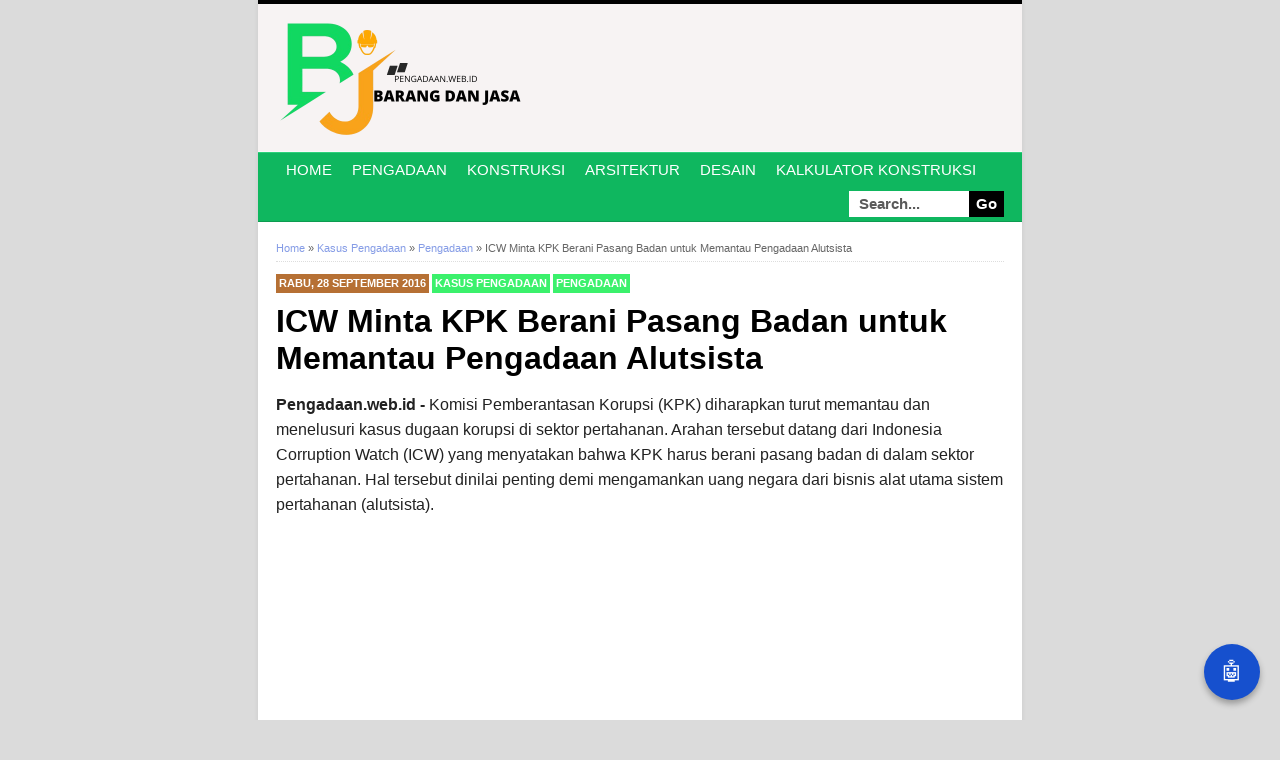

--- FILE ---
content_type: text/html; charset=utf-8
request_url: https://www.google.com/recaptcha/api2/aframe
body_size: 270
content:
<!DOCTYPE HTML><html><head><meta http-equiv="content-type" content="text/html; charset=UTF-8"></head><body><script nonce="IJHKYVux30w7-v8RLkPkmw">/** Anti-fraud and anti-abuse applications only. See google.com/recaptcha */ try{var clients={'sodar':'https://pagead2.googlesyndication.com/pagead/sodar?'};window.addEventListener("message",function(a){try{if(a.source===window.parent){var b=JSON.parse(a.data);var c=clients[b['id']];if(c){var d=document.createElement('img');d.src=c+b['params']+'&rc='+(localStorage.getItem("rc::a")?sessionStorage.getItem("rc::b"):"");window.document.body.appendChild(d);sessionStorage.setItem("rc::e",parseInt(sessionStorage.getItem("rc::e")||0)+1);localStorage.setItem("rc::h",'1769899595418');}}}catch(b){}});window.parent.postMessage("_grecaptcha_ready", "*");}catch(b){}</script></body></html>

--- FILE ---
content_type: text/javascript; charset=UTF-8
request_url: https://www.pengadaan.web.id/feeds/posts/summary/-/Pengadaan?alt=json-in-script&orderby=updated&start-index=189&max-results=5&callback=showRelatedPost
body_size: 3887
content:
// API callback
showRelatedPost({"version":"1.0","encoding":"UTF-8","feed":{"xmlns":"http://www.w3.org/2005/Atom","xmlns$openSearch":"http://a9.com/-/spec/opensearchrss/1.0/","xmlns$blogger":"http://schemas.google.com/blogger/2008","xmlns$georss":"http://www.georss.org/georss","xmlns$gd":"http://schemas.google.com/g/2005","xmlns$thr":"http://purl.org/syndication/thread/1.0","id":{"$t":"tag:blogger.com,1999:blog-445132659352736519"},"updated":{"$t":"2026-01-19T04:52:47.027-08:00"},"category":[{"term":"Konstruksi"},{"term":"News"},{"term":"Pengadaan"},{"term":"Material Konstruksi"},{"term":"LKPP"},{"term":"Mekanikal Elektrikal"},{"term":"Interior"},{"term":"Furniture"},{"term":"Properti"},{"term":"Dokumen Kontrak"},{"term":"Bisnis"},{"term":"Arsitektur"},{"term":"Kasus Pengadaan"},{"term":"Dokumen Teknis"},{"term":"Alat Pertukangan"},{"term":"Lowongan"},{"term":"Perusahaan"},{"term":"Pengertian"},{"term":"KAK"},{"term":"Dinding"},{"term":"Akuntansi"},{"term":"Atap"},{"term":"Korupsi"},{"term":"LPSE"},{"term":"Infrastruktur"},{"term":"Perpres"},{"term":"Industri"},{"term":"Administrasi Publik"},{"term":"Manajemen"},{"term":"e-katalog"},{"term":"Eksterior"},{"term":"Lingkungan"},{"term":"Pejabat Pengadaan"},{"term":"Profesi"},{"term":"Birokrasi"},{"term":"Lantai"},{"term":"Desa"},{"term":"Dokumen Penawaran"},{"term":"Marketing"},{"term":"Pajak"},{"term":"SPSE"},{"term":"Alat Konstruksi"},{"term":"Bidang Usaha"},{"term":"Kargo"},{"term":"Pembangunan Nasional"},{"term":"Masjid"},{"term":"Dapur"},{"term":"Kamar Mandi"},{"term":"Pintu"},{"term":"Pondasi"},{"term":"Investasi"},{"term":"Olahraga"},{"term":"Alat Berat"},{"term":"Teknis"},{"term":"peraturan pemerintah"},{"term":"Dekorasi"},{"term":"Dokumen Lelang"},{"term":"Hukum"},{"term":"K3"},{"term":"Contoh surat"},{"term":"Kamar Tidur"},{"term":"Pengadaan Langsung"},{"term":"APIP"},{"term":"Lembaga Pemerintah"},{"term":"PNS"},{"term":"Tips"},{"term":"Ekonomi dan Keuangan"},{"term":"Eprocurement"},{"term":"Manajemen Mutu"},{"term":"Panduan Panita Lelang"},{"term":"Sertifikat Keahlian"},{"term":"Surat"},{"term":"e-purchasing"},{"term":"Auditor"},{"term":"Jabatan"},{"term":"Organisasi"},{"term":"Taman"},{"term":"Tanah"},{"term":"Teknologi"},{"term":"aplikasi"},{"term":"Kebijakan"},{"term":"Operasional"},{"term":"Peraturan"},{"term":"Rekruitment"},{"term":"Swakelola"},{"term":"HPS"},{"term":"Perabot"},{"term":"Proyek"},{"term":"Sertifikat"},{"term":"UKPBJ"},{"term":"penunjukan langsung"},{"term":"Apartemen"},{"term":"Evaluasi Penawaran"},{"term":"Promosi"},{"term":"Surat Dukungan"},{"term":"Transportasi"},{"term":"e-budgeting"},{"term":"Event"},{"term":"Ilmu Ukur"},{"term":"PBJ"},{"term":"Peralatan Dapur"},{"term":"Perizinan"},{"term":"Permen PU"},{"term":"Sanitasi"},{"term":"Undang-Undang"},{"term":"buku"},{"term":"e-tendering"},{"term":"pertamina"},{"term":"Bangunan Kantor"},{"term":"Bangunan Sekolah"},{"term":"Jasa"},{"term":"Pergub"},{"term":"Permendagri"},{"term":"SPPBJ"},{"term":"Tulisan Ringan"},{"term":"WBS"},{"term":"APBN"},{"term":"Alat Ukur"},{"term":"Bandung"},{"term":"Cara"},{"term":"Corporate Messenger"},{"term":"Dokumen Penelitian"},{"term":"Finance"},{"term":"Gem Team"},{"term":"Hibah"},{"term":"IPFE"},{"term":"Jabfung"},{"term":"KKP"},{"term":"LPJK"},{"term":"Notulensi Rapat"},{"term":"Opini"},{"term":"PPSDM"},{"term":"PWK"},{"term":"Perlem LKPP"},{"term":"Permohonan"},{"term":"Pilkada"},{"term":"RAB"},{"term":"Rakernas"},{"term":"SKK Migas"},{"term":"Software for Business"},{"term":"Tagihan"},{"term":"Tempat Ibadah"},{"term":"Timbangan"},{"term":"ULP"},{"term":"Universitas"},{"term":"rpjmn"},{"term":"workhsop"}],"title":{"type":"text","$t":"Pengadaan.web.id"},"subtitle":{"type":"html","$t":""},"link":[{"rel":"http://schemas.google.com/g/2005#feed","type":"application/atom+xml","href":"https:\/\/www.pengadaan.web.id\/feeds\/posts\/summary"},{"rel":"self","type":"application/atom+xml","href":"https:\/\/www.blogger.com\/feeds\/445132659352736519\/posts\/summary\/-\/Pengadaan?alt=json-in-script\u0026start-index=189\u0026max-results=5\u0026orderby=updated"},{"rel":"alternate","type":"text/html","href":"https:\/\/www.pengadaan.web.id\/search\/label\/Pengadaan"},{"rel":"hub","href":"http://pubsubhubbub.appspot.com/"},{"rel":"previous","type":"application/atom+xml","href":"https:\/\/www.blogger.com\/feeds\/445132659352736519\/posts\/summary\/-\/Pengadaan\/-\/Pengadaan?alt=json-in-script\u0026start-index=184\u0026max-results=5\u0026orderby=updated"},{"rel":"next","type":"application/atom+xml","href":"https:\/\/www.blogger.com\/feeds\/445132659352736519\/posts\/summary\/-\/Pengadaan\/-\/Pengadaan?alt=json-in-script\u0026start-index=194\u0026max-results=5\u0026orderby=updated"}],"author":[{"name":{"$t":"Unknown"},"email":{"$t":"noreply@blogger.com"},"gd$image":{"rel":"http://schemas.google.com/g/2005#thumbnail","width":"16","height":"16","src":"https:\/\/img1.blogblog.com\/img\/b16-rounded.gif"}}],"generator":{"version":"7.00","uri":"http://www.blogger.com","$t":"Blogger"},"openSearch$totalResults":{"$t":"213"},"openSearch$startIndex":{"$t":"189"},"openSearch$itemsPerPage":{"$t":"5"},"entry":[{"id":{"$t":"tag:blogger.com,1999:blog-445132659352736519.post-1460065075240523259"},"published":{"$t":"2015-12-02T10:01:00.000-08:00"},"updated":{"$t":"2015-12-02T10:01:02.053-08:00"},"category":[{"scheme":"http://www.blogger.com/atom/ns#","term":"News"},{"scheme":"http://www.blogger.com/atom/ns#","term":"Pengadaan"}],"title":{"type":"text","$t":"Menteri Polhukam : Pengadaan Helikopter Kepresidenan Jangan Terus Dikritik"},"summary":{"type":"text","$t":"\n\nHelikopter Jenis AW-101\n\n\nJakarta - Menteri Koordinator Bidang Politik, Hukum, dan Keamanan \u0026nbsp;(Polhukam) Luhut Binsar Pandjaitan meminta pengadaan helikopter VVIP Kepresidenan jenis Agusta Westland AW-101 jangan terus dikritik. Karena, Pengadaan helikopter tipe AW-101 yang merupakan buatan Italia tersebut masih sekedar wacana.\n\n\"Jangan terus berburuk sangka dan mengkritiknya (Pengadaan "},"link":[{"rel":"replies","type":"application/atom+xml","href":"https:\/\/www.pengadaan.web.id\/feeds\/1460065075240523259\/comments\/default","title":"Posting Komentar"},{"rel":"replies","type":"text/html","href":"https:\/\/www.pengadaan.web.id\/2015\/12\/menteri-polhukam-pengadaan-helikopter-kepresidenan-jangan-terus-dikritik.html#comment-form","title":"0 Komentar"},{"rel":"edit","type":"application/atom+xml","href":"https:\/\/www.blogger.com\/feeds\/445132659352736519\/posts\/default\/1460065075240523259"},{"rel":"self","type":"application/atom+xml","href":"https:\/\/www.blogger.com\/feeds\/445132659352736519\/posts\/default\/1460065075240523259"},{"rel":"alternate","type":"text/html","href":"https:\/\/www.pengadaan.web.id\/2015\/12\/menteri-polhukam-pengadaan-helikopter-kepresidenan-jangan-terus-dikritik.html","title":"Menteri Polhukam : Pengadaan Helikopter Kepresidenan Jangan Terus Dikritik"}],"author":[{"name":{"$t":"Unknown"},"email":{"$t":"noreply@blogger.com"},"gd$image":{"rel":"http://schemas.google.com/g/2005#thumbnail","width":"16","height":"16","src":"https:\/\/img1.blogblog.com\/img\/b16-rounded.gif"}}],"media$thumbnail":{"xmlns$media":"http://search.yahoo.com/mrss/","url":"https:\/\/blogger.googleusercontent.com\/img\/b\/R29vZ2xl\/AVvXsEhvKMzGOfyxWSJHCQB3_al-uQtxijpCSwYDan7QallijLYQICzRPKV-oR3HGsT8xmxl7re55i7UuoUS9QK-FwQev-4iCgK2427ViAGONevF9gYjCdPmz6nyjDQN_mhbELQNccZrnSQh99rR\/s72-c\/helikopter-jenis-aw-101-kepresidenan.jpg","height":"72","width":"72"},"thr$total":{"$t":"0"}},{"id":{"$t":"tag:blogger.com,1999:blog-445132659352736519.post-3479941775434095901"},"published":{"$t":"2015-11-30T20:49:00.002-08:00"},"updated":{"$t":"2015-11-30T20:49:37.249-08:00"},"category":[{"scheme":"http://www.blogger.com/atom/ns#","term":"News"},{"scheme":"http://www.blogger.com/atom/ns#","term":"Pengadaan"}],"title":{"type":"text","$t":"Pengadaan yang Mengada-ngada Capai Rp. 6 Triliun di Anggaran DKI 2016"},"summary":{"type":"text","$t":"\n\n\nJakarta - Hasil pemeriksaan dan penyisiran anggaran yang dilakukan oleh Gubernur DKI Jakarta Basuki Tjahaja Purnama (Ahok) dari rencana anggaran 2016 mencapai Rp. 6 triliun yang dinilai mengada-ngada. Dari hasil penyisiran anggaran siluman dalam beberapa daftar pengadaan di dinas DKI ditemukan total ada duit Rp 6 trilun yang dianggap tidak sesuai.\n\n\"Pihak kita memeriksa itu ada Rp 6 triliun "},"link":[{"rel":"replies","type":"application/atom+xml","href":"https:\/\/www.pengadaan.web.id\/feeds\/3479941775434095901\/comments\/default","title":"Posting Komentar"},{"rel":"replies","type":"text/html","href":"https:\/\/www.pengadaan.web.id\/2015\/11\/pengadaan-yang-mengada-ngada-capai-rp-6-triliun-di-anggaran-dki-2016.html#comment-form","title":"0 Komentar"},{"rel":"edit","type":"application/atom+xml","href":"https:\/\/www.blogger.com\/feeds\/445132659352736519\/posts\/default\/3479941775434095901"},{"rel":"self","type":"application/atom+xml","href":"https:\/\/www.blogger.com\/feeds\/445132659352736519\/posts\/default\/3479941775434095901"},{"rel":"alternate","type":"text/html","href":"https:\/\/www.pengadaan.web.id\/2015\/11\/pengadaan-yang-mengada-ngada-capai-rp-6-triliun-di-anggaran-dki-2016.html","title":"Pengadaan yang Mengada-ngada Capai Rp. 6 Triliun di Anggaran DKI 2016"}],"author":[{"name":{"$t":"Unknown"},"email":{"$t":"noreply@blogger.com"},"gd$image":{"rel":"http://schemas.google.com/g/2005#thumbnail","width":"16","height":"16","src":"https:\/\/img1.blogblog.com\/img\/b16-rounded.gif"}}],"media$thumbnail":{"xmlns$media":"http://search.yahoo.com/mrss/","url":"https:\/\/blogger.googleusercontent.com\/img\/b\/R29vZ2xl\/AVvXsEg7aXpA6entvu6hGZAsmlVJc0ccf1V5oHzOEDGat2ML6JqRhh5mWvpi3Udsc2kl9aj8mmlYITKzWQOrKL_53dTWkGhzxizW0PqjwrfO8Ym1N5GFU9VomJnGs-zXdJxDCoLHU5s5Nt5lGg6s\/s72-c\/ahok-menyampaikan-apbd-2016.jpg","height":"72","width":"72"},"thr$total":{"$t":"0"}},{"id":{"$t":"tag:blogger.com,1999:blog-445132659352736519.post-5553963449201824393"},"published":{"$t":"2015-11-29T00:56:00.000-08:00"},"updated":{"$t":"2015-11-29T00:56:17.332-08:00"},"category":[{"scheme":"http://www.blogger.com/atom/ns#","term":"News"},{"scheme":"http://www.blogger.com/atom/ns#","term":"Pengadaan"}],"title":{"type":"text","$t":"Pengadaan Belanja Helikopter Kepresidenan Buatan Italia Bakal Dibahas Lagi"},"summary":{"type":"text","$t":"\n\n\nJakarta -\u0026nbsp;Luhut Binsar Pandjaitan yang merupakan Menteri Koordinator Bidang Politik, Hukum, dan Keamanan mengatakan, rencana pengadaan belanja helikopter kepresidenan akan dibahas lebih jauh seusai kunjungan Presiden Joko Widodo dari Paris, Perancis.\n\n\"Nanti akan dirapatkan setelah Presiden kembali dari Konferensin Perubahan Iklim di Paris,\" ujar Luhut di Jakarta, Minggu (29\/11\/2015).\n\n"},"link":[{"rel":"replies","type":"application/atom+xml","href":"https:\/\/www.pengadaan.web.id\/feeds\/5553963449201824393\/comments\/default","title":"Posting Komentar"},{"rel":"replies","type":"text/html","href":"https:\/\/www.pengadaan.web.id\/2015\/11\/pengadaan-belanja-helikopter-kepresidenan-buatan-italia-bakal-dibahas-lagi.html#comment-form","title":"0 Komentar"},{"rel":"edit","type":"application/atom+xml","href":"https:\/\/www.blogger.com\/feeds\/445132659352736519\/posts\/default\/5553963449201824393"},{"rel":"self","type":"application/atom+xml","href":"https:\/\/www.blogger.com\/feeds\/445132659352736519\/posts\/default\/5553963449201824393"},{"rel":"alternate","type":"text/html","href":"https:\/\/www.pengadaan.web.id\/2015\/11\/pengadaan-belanja-helikopter-kepresidenan-buatan-italia-bakal-dibahas-lagi.html","title":"Pengadaan Belanja Helikopter Kepresidenan Buatan Italia Bakal Dibahas Lagi"}],"author":[{"name":{"$t":"Unknown"},"email":{"$t":"noreply@blogger.com"},"gd$image":{"rel":"http://schemas.google.com/g/2005#thumbnail","width":"16","height":"16","src":"https:\/\/img1.blogblog.com\/img\/b16-rounded.gif"}}],"media$thumbnail":{"xmlns$media":"http://search.yahoo.com/mrss/","url":"https:\/\/blogger.googleusercontent.com\/img\/b\/R29vZ2xl\/AVvXsEi1eVdMmZam18ZjzRquuy87oPdKHKoSslKGZD3md6nU_yHzXnLJ1h4GdR_IDqdaktzEToAI8kslizsktwMHg-dw3i8mhggPkXnv0bgHvpnmONcVZwcDw96DgpzgrT0oL17EIh7jse9JFg9y\/s72-c\/helikopter-kepresidenan.jpg","height":"72","width":"72"},"thr$total":{"$t":"0"}},{"id":{"$t":"tag:blogger.com,1999:blog-445132659352736519.post-1393561463732755271"},"published":{"$t":"2015-11-28T22:12:00.000-08:00"},"updated":{"$t":"2015-11-28T22:12:46.207-08:00"},"category":[{"scheme":"http://www.blogger.com/atom/ns#","term":"News"},{"scheme":"http://www.blogger.com/atom/ns#","term":"Pengadaan"},{"scheme":"http://www.blogger.com/atom/ns#","term":"Pengadaan Langsung"}],"title":{"type":"text","$t":"Pengadaan Helikopter VVIP Kepresidenan Dilakukan Tanpa Lelang dan Menggunakan Produk Luar, Ada Permainan?"},"summary":{"type":"text","$t":"\n\n\nJakarta – TNI Angkatan Udara (TNI AU) merencanakan untuk membeli helikopter jenis Agusta Westland 101 (AW-101) yang merupakan buatan Italia untuk kelas very-very important person (VVIP). Helikopter AW-101 ini yang akan digunakan untuk kegiatan Bapak Jokowi dalam melaksanakan tugas kepresidenan. Pengadaan helikopter ini dilakukan dengan mekanisme penunjukan langsung tanpa lelang. Hal itu "},"link":[{"rel":"replies","type":"application/atom+xml","href":"https:\/\/www.pengadaan.web.id\/feeds\/1393561463732755271\/comments\/default","title":"Posting Komentar"},{"rel":"replies","type":"text/html","href":"https:\/\/www.pengadaan.web.id\/2015\/11\/pengadaan-helikopter-vvip-kepresidenan-dilakukan-tanpa-lelang-dan-menggunakan-produk-luar.html#comment-form","title":"0 Komentar"},{"rel":"edit","type":"application/atom+xml","href":"https:\/\/www.blogger.com\/feeds\/445132659352736519\/posts\/default\/1393561463732755271"},{"rel":"self","type":"application/atom+xml","href":"https:\/\/www.blogger.com\/feeds\/445132659352736519\/posts\/default\/1393561463732755271"},{"rel":"alternate","type":"text/html","href":"https:\/\/www.pengadaan.web.id\/2015\/11\/pengadaan-helikopter-vvip-kepresidenan-dilakukan-tanpa-lelang-dan-menggunakan-produk-luar.html","title":"Pengadaan Helikopter VVIP Kepresidenan Dilakukan Tanpa Lelang dan Menggunakan Produk Luar, Ada Permainan?"}],"author":[{"name":{"$t":"Unknown"},"email":{"$t":"noreply@blogger.com"},"gd$image":{"rel":"http://schemas.google.com/g/2005#thumbnail","width":"16","height":"16","src":"https:\/\/img1.blogblog.com\/img\/b16-rounded.gif"}}],"media$thumbnail":{"xmlns$media":"http://search.yahoo.com/mrss/","url":"https:\/\/blogger.googleusercontent.com\/img\/b\/R29vZ2xl\/AVvXsEjHCFflKBFH5C7Fr9nPCR4FYoqurgsUIW5WIM_rYXfiUmICKe8TWoJ3fdf_0JqbJiJuCphbR-KbZA-2kPSWJpXXJ28KJ69HkElOacwdUiPXEDnNLIvjDrQFdsujE6iNZjgCFwXaNTIUndzG\/s72-c\/helikopter-kepresidenan.jpg","height":"72","width":"72"},"thr$total":{"$t":"0"}},{"id":{"$t":"tag:blogger.com,1999:blog-445132659352736519.post-8537314100250605218"},"published":{"$t":"2015-11-23T16:00:00.000-08:00"},"updated":{"$t":"2015-11-23T16:00:47.860-08:00"},"category":[{"scheme":"http://www.blogger.com/atom/ns#","term":"News"},{"scheme":"http://www.blogger.com/atom/ns#","term":"Pengadaan"}],"title":{"type":"text","$t":"Penjelasan Mengenai Pengadaan PNS untuk Sarjana Lulusan Terbaik"},"summary":{"type":"text","$t":"\n\n\nJakarta - Perbincangan yang lagi trends\u0026nbsp;baik di social media maupun di media masa terkait adanya kebijakan pengadaan Pegawai Negeri Sipil (PNS) atau Aparatur Sipil Negara (ASN) untuk sarjana cumlaude sebagaimana yang disebutkan oleh Menteri Pendayagunaan Aparatur Negara dan Reformasi Birokrasi (PANRB) belum lama ini menuai pro dan kontra. Ada yang pro mendukung kebijakan pengadaan PNS "},"link":[{"rel":"replies","type":"application/atom+xml","href":"https:\/\/www.pengadaan.web.id\/feeds\/8537314100250605218\/comments\/default","title":"Posting Komentar"},{"rel":"replies","type":"text/html","href":"https:\/\/www.pengadaan.web.id\/2015\/11\/penjelasan-mengenai-pengadaan-pns-untuk-sarjana-lulusan-terbaik.html#comment-form","title":"0 Komentar"},{"rel":"edit","type":"application/atom+xml","href":"https:\/\/www.blogger.com\/feeds\/445132659352736519\/posts\/default\/8537314100250605218"},{"rel":"self","type":"application/atom+xml","href":"https:\/\/www.blogger.com\/feeds\/445132659352736519\/posts\/default\/8537314100250605218"},{"rel":"alternate","type":"text/html","href":"https:\/\/www.pengadaan.web.id\/2015\/11\/penjelasan-mengenai-pengadaan-pns-untuk-sarjana-lulusan-terbaik.html","title":"Penjelasan Mengenai Pengadaan PNS untuk Sarjana Lulusan Terbaik"}],"author":[{"name":{"$t":"Unknown"},"email":{"$t":"noreply@blogger.com"},"gd$image":{"rel":"http://schemas.google.com/g/2005#thumbnail","width":"16","height":"16","src":"https:\/\/img1.blogblog.com\/img\/b16-rounded.gif"}}],"media$thumbnail":{"xmlns$media":"http://search.yahoo.com/mrss/","url":"https:\/\/blogger.googleusercontent.com\/img\/b\/R29vZ2xl\/AVvXsEiiaHq3LQJjsPmfVTjbUJs-KjGYqWlKYlnlxCH68dOJh7wURK74rOzcB-URTGd7sXqR4R0mEULgBiQoETJ48I4H5-9HtIm3p7SA24Bze6aKkysSz-xtLHGVIiNicc4KanE4JRqcVNIIku0R\/s72-c\/pengadaan-pns-untuk-sarjana-terbaik.jpg","height":"72","width":"72"},"thr$total":{"$t":"0"}}]}});

--- FILE ---
content_type: text/javascript; charset=UTF-8
request_url: https://www.pengadaan.web.id/feeds/posts/summary/-/Pengadaan?alt=json-in-script&orderby=updated&max-results=0&callback=randomRelatedIndex
body_size: 1405
content:
// API callback
randomRelatedIndex({"version":"1.0","encoding":"UTF-8","feed":{"xmlns":"http://www.w3.org/2005/Atom","xmlns$openSearch":"http://a9.com/-/spec/opensearchrss/1.0/","xmlns$blogger":"http://schemas.google.com/blogger/2008","xmlns$georss":"http://www.georss.org/georss","xmlns$gd":"http://schemas.google.com/g/2005","xmlns$thr":"http://purl.org/syndication/thread/1.0","id":{"$t":"tag:blogger.com,1999:blog-445132659352736519"},"updated":{"$t":"2026-01-19T04:52:47.027-08:00"},"category":[{"term":"Konstruksi"},{"term":"News"},{"term":"Pengadaan"},{"term":"Material Konstruksi"},{"term":"LKPP"},{"term":"Mekanikal Elektrikal"},{"term":"Interior"},{"term":"Furniture"},{"term":"Properti"},{"term":"Dokumen Kontrak"},{"term":"Bisnis"},{"term":"Arsitektur"},{"term":"Kasus Pengadaan"},{"term":"Dokumen Teknis"},{"term":"Alat Pertukangan"},{"term":"Lowongan"},{"term":"Perusahaan"},{"term":"Pengertian"},{"term":"KAK"},{"term":"Dinding"},{"term":"Akuntansi"},{"term":"Atap"},{"term":"Korupsi"},{"term":"LPSE"},{"term":"Infrastruktur"},{"term":"Perpres"},{"term":"Industri"},{"term":"Administrasi Publik"},{"term":"Manajemen"},{"term":"e-katalog"},{"term":"Eksterior"},{"term":"Lingkungan"},{"term":"Pejabat Pengadaan"},{"term":"Profesi"},{"term":"Birokrasi"},{"term":"Lantai"},{"term":"Desa"},{"term":"Dokumen Penawaran"},{"term":"Marketing"},{"term":"Pajak"},{"term":"SPSE"},{"term":"Alat Konstruksi"},{"term":"Bidang Usaha"},{"term":"Kargo"},{"term":"Pembangunan Nasional"},{"term":"Masjid"},{"term":"Dapur"},{"term":"Kamar Mandi"},{"term":"Pintu"},{"term":"Pondasi"},{"term":"Investasi"},{"term":"Olahraga"},{"term":"Alat Berat"},{"term":"Teknis"},{"term":"peraturan pemerintah"},{"term":"Dekorasi"},{"term":"Dokumen Lelang"},{"term":"Hukum"},{"term":"K3"},{"term":"Contoh surat"},{"term":"Kamar Tidur"},{"term":"Pengadaan Langsung"},{"term":"APIP"},{"term":"Lembaga Pemerintah"},{"term":"PNS"},{"term":"Tips"},{"term":"Ekonomi dan Keuangan"},{"term":"Eprocurement"},{"term":"Manajemen Mutu"},{"term":"Panduan Panita Lelang"},{"term":"Sertifikat Keahlian"},{"term":"Surat"},{"term":"e-purchasing"},{"term":"Auditor"},{"term":"Jabatan"},{"term":"Organisasi"},{"term":"Taman"},{"term":"Tanah"},{"term":"Teknologi"},{"term":"aplikasi"},{"term":"Kebijakan"},{"term":"Operasional"},{"term":"Peraturan"},{"term":"Rekruitment"},{"term":"Swakelola"},{"term":"HPS"},{"term":"Perabot"},{"term":"Proyek"},{"term":"Sertifikat"},{"term":"UKPBJ"},{"term":"penunjukan langsung"},{"term":"Apartemen"},{"term":"Evaluasi Penawaran"},{"term":"Promosi"},{"term":"Surat Dukungan"},{"term":"Transportasi"},{"term":"e-budgeting"},{"term":"Event"},{"term":"Ilmu Ukur"},{"term":"PBJ"},{"term":"Peralatan Dapur"},{"term":"Perizinan"},{"term":"Permen PU"},{"term":"Sanitasi"},{"term":"Undang-Undang"},{"term":"buku"},{"term":"e-tendering"},{"term":"pertamina"},{"term":"Bangunan Kantor"},{"term":"Bangunan Sekolah"},{"term":"Jasa"},{"term":"Pergub"},{"term":"Permendagri"},{"term":"SPPBJ"},{"term":"Tulisan Ringan"},{"term":"WBS"},{"term":"APBN"},{"term":"Alat Ukur"},{"term":"Bandung"},{"term":"Cara"},{"term":"Corporate Messenger"},{"term":"Dokumen Penelitian"},{"term":"Finance"},{"term":"Gem Team"},{"term":"Hibah"},{"term":"IPFE"},{"term":"Jabfung"},{"term":"KKP"},{"term":"LPJK"},{"term":"Notulensi Rapat"},{"term":"Opini"},{"term":"PPSDM"},{"term":"PWK"},{"term":"Perlem LKPP"},{"term":"Permohonan"},{"term":"Pilkada"},{"term":"RAB"},{"term":"Rakernas"},{"term":"SKK Migas"},{"term":"Software for Business"},{"term":"Tagihan"},{"term":"Tempat Ibadah"},{"term":"Timbangan"},{"term":"ULP"},{"term":"Universitas"},{"term":"rpjmn"},{"term":"workhsop"}],"title":{"type":"text","$t":"Pengadaan.web.id"},"subtitle":{"type":"html","$t":""},"link":[{"rel":"http://schemas.google.com/g/2005#feed","type":"application/atom+xml","href":"https:\/\/www.pengadaan.web.id\/feeds\/posts\/summary"},{"rel":"self","type":"application/atom+xml","href":"https:\/\/www.blogger.com\/feeds\/445132659352736519\/posts\/summary\/-\/Pengadaan?alt=json-in-script\u0026max-results=0\u0026orderby=updated"},{"rel":"alternate","type":"text/html","href":"https:\/\/www.pengadaan.web.id\/search\/label\/Pengadaan"},{"rel":"hub","href":"http://pubsubhubbub.appspot.com/"}],"author":[{"name":{"$t":"Unknown"},"email":{"$t":"noreply@blogger.com"},"gd$image":{"rel":"http://schemas.google.com/g/2005#thumbnail","width":"16","height":"16","src":"https:\/\/img1.blogblog.com\/img\/b16-rounded.gif"}}],"generator":{"version":"7.00","uri":"http://www.blogger.com","$t":"Blogger"},"openSearch$totalResults":{"$t":"213"},"openSearch$startIndex":{"$t":"1"},"openSearch$itemsPerPage":{"$t":"0"}}});